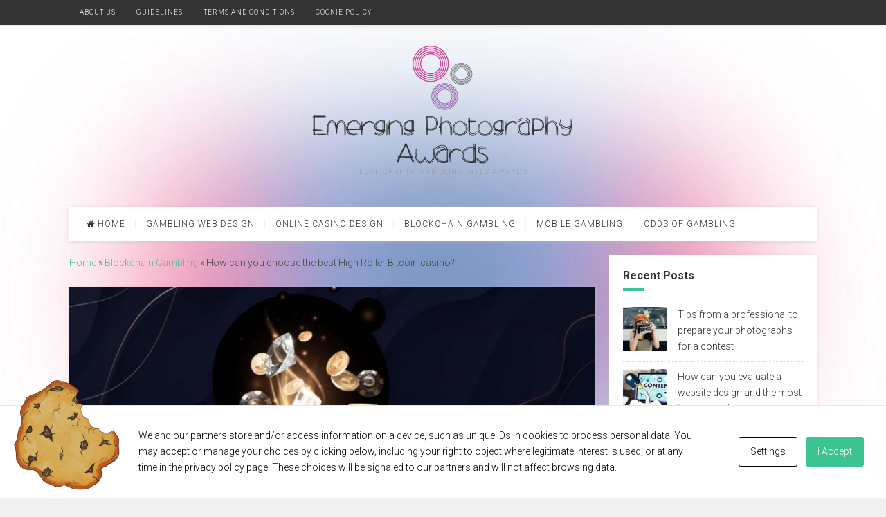

--- FILE ---
content_type: text/html; charset=UTF-8
request_url: http://www.emergingphotographyawards.com/blockchain-gambling/high-roller-bitcoin-casino/
body_size: 11889
content:
<!DOCTYPE html>
<html lang="en-US">
<head>
<meta charset="UTF-8">
<meta name="viewport" content="width=device-width, initial-scale=1">
<link rel="profile" href="http://gmpg.org/xfn/11">
<link rel="pingback" href="http://www.emergingphotographyawards.com/xmlrpc.php">

<meta name='robots' content='index, follow, max-image-preview:large, max-snippet:-1, max-video-preview:-1' />

	<!-- This site is optimized with the Yoast SEO plugin v19.6.1 - https://yoast.com/wordpress/plugins/seo/ -->
	<title>The Best High Roller Bitcoin Casino ~ Emerging Photography Awards 2026</title>
	<meta name="description" content="Nowadays online casino is hitting high in the market and in that case if you take the high roller crypto casinos: the best sites for big spenders are available many." />
	<link rel="canonical" href="http://www.emergingphotographyawards.com/blockchain-gambling/high-roller-bitcoin-casino/" />
	<meta property="og:locale" content="en_US" />
	<meta property="og:type" content="article" />
	<meta property="og:title" content="The Best High Roller Bitcoin Casino ~ Emerging Photography Awards 2026" />
	<meta property="og:description" content="Nowadays online casino is hitting high in the market and in that case if you take the high roller crypto casinos: the best sites for big spenders are available many." />
	<meta property="og:url" content="http://www.emergingphotographyawards.com/blockchain-gambling/high-roller-bitcoin-casino/" />
	<meta property="og:site_name" content="Emerging Photography Awards" />
	<meta property="article:published_time" content="2022-02-23T10:09:29+00:00" />
	<meta property="article:modified_time" content="2022-09-08T11:39:38+00:00" />
	<meta property="og:image" content="http://www.emergingphotographyawards.com/wp-content/uploads/high_roller_crypto_casinos_3.jpg" />
	<meta property="og:image:width" content="966" />
	<meta property="og:image:height" content="422" />
	<meta property="og:image:type" content="image/jpeg" />
	<meta name="author" content="Dennis Turner" />
	<meta name="twitter:card" content="summary_large_image" />
	<meta name="twitter:label1" content="Written by" />
	<meta name="twitter:data1" content="Dennis Turner" />
	<meta name="twitter:label2" content="Est. reading time" />
	<meta name="twitter:data2" content="2 minutes" />
	<script type="application/ld+json" class="yoast-schema-graph">{"@context":"https://schema.org","@graph":[{"@type":"WebPage","@id":"http://www.emergingphotographyawards.com/blockchain-gambling/high-roller-bitcoin-casino/","url":"http://www.emergingphotographyawards.com/blockchain-gambling/high-roller-bitcoin-casino/","name":"The Best High Roller Bitcoin Casino ~ Emerging Photography Awards 2026","isPartOf":{"@id":"http://www.emergingphotographyawards.com/#website"},"primaryImageOfPage":{"@id":"http://www.emergingphotographyawards.com/blockchain-gambling/high-roller-bitcoin-casino/#primaryimage"},"image":{"@id":"http://www.emergingphotographyawards.com/blockchain-gambling/high-roller-bitcoin-casino/#primaryimage"},"thumbnailUrl":"http://www.emergingphotographyawards.com/wp-content/uploads/high_roller_crypto_casinos_3.jpg","datePublished":"2022-02-23T10:09:29+00:00","dateModified":"2022-09-08T11:39:38+00:00","author":{"@id":"http://www.emergingphotographyawards.com/#/schema/person/7d7a34d021e2d5fcdb073477a9e9262f"},"description":"Nowadays online casino is hitting high in the market and in that case if you take the high roller crypto casinos: the best sites for big spenders are available many.","breadcrumb":{"@id":"http://www.emergingphotographyawards.com/blockchain-gambling/high-roller-bitcoin-casino/#breadcrumb"},"inLanguage":"en-US","potentialAction":[{"@type":"ReadAction","target":["http://www.emergingphotographyawards.com/blockchain-gambling/high-roller-bitcoin-casino/"]}]},{"@type":"ImageObject","inLanguage":"en-US","@id":"http://www.emergingphotographyawards.com/blockchain-gambling/high-roller-bitcoin-casino/#primaryimage","url":"http://www.emergingphotographyawards.com/wp-content/uploads/high_roller_crypto_casinos_3.jpg","contentUrl":"http://www.emergingphotographyawards.com/wp-content/uploads/high_roller_crypto_casinos_3.jpg","width":966,"height":422,"caption":"online casino"},{"@type":"BreadcrumbList","@id":"http://www.emergingphotographyawards.com/blockchain-gambling/high-roller-bitcoin-casino/#breadcrumb","itemListElement":[{"@type":"ListItem","position":1,"name":"Home","item":"http://www.emergingphotographyawards.com/"},{"@type":"ListItem","position":2,"name":"Blockchain Gambling","item":"http://www.emergingphotographyawards.com/blockchain-gambling/"},{"@type":"ListItem","position":3,"name":"How can you choose the best High Roller Bitcoin casino?"}]},{"@type":"WebSite","@id":"http://www.emergingphotographyawards.com/#website","url":"http://www.emergingphotographyawards.com/","name":"Emerging Photography Awards","description":"Best Crypto Gambling Sites Awards","potentialAction":[{"@type":"SearchAction","target":{"@type":"EntryPoint","urlTemplate":"http://www.emergingphotographyawards.com/?s={search_term_string}"},"query-input":"required name=search_term_string"}],"inLanguage":"en-US"},{"@type":"Person","@id":"http://www.emergingphotographyawards.com/#/schema/person/7d7a34d021e2d5fcdb073477a9e9262f","name":"Dennis Turner","image":{"@type":"ImageObject","inLanguage":"en-US","@id":"http://www.emergingphotographyawards.com/#/schema/person/image/","url":"https://secure.gravatar.com/avatar/d6b65e4dbd2ceef4cfda7e132030ada377967019e52ab297102177083ba40372?s=96&d=mm&r=g","contentUrl":"https://secure.gravatar.com/avatar/d6b65e4dbd2ceef4cfda7e132030ada377967019e52ab297102177083ba40372?s=96&d=mm&r=g","caption":"Dennis Turner"},"sameAs":["http://www.emergingphotographyawards.com"]}]}</script>
	<!-- / Yoast SEO plugin. -->


<link rel='dns-prefetch' href='//fonts.googleapis.com' />
<link rel="alternate" type="application/rss+xml" title="Emerging Photography Awards &raquo; Feed" href="http://www.emergingphotographyawards.com/feed/" />
<link rel="alternate" type="application/rss+xml" title="Emerging Photography Awards &raquo; Comments Feed" href="http://www.emergingphotographyawards.com/comments/feed/" />
<link rel="alternate" title="oEmbed (JSON)" type="application/json+oembed" href="http://www.emergingphotographyawards.com/wp-json/oembed/1.0/embed?url=http%3A%2F%2Fwww.emergingphotographyawards.com%2Fblockchain-gambling%2Fhigh-roller-bitcoin-casino%2F" />
<link rel="alternate" title="oEmbed (XML)" type="text/xml+oembed" href="http://www.emergingphotographyawards.com/wp-json/oembed/1.0/embed?url=http%3A%2F%2Fwww.emergingphotographyawards.com%2Fblockchain-gambling%2Fhigh-roller-bitcoin-casino%2F&#038;format=xml" />
<style id='wp-img-auto-sizes-contain-inline-css' type='text/css'>
img:is([sizes=auto i],[sizes^="auto," i]){contain-intrinsic-size:3000px 1500px}
/*# sourceURL=wp-img-auto-sizes-contain-inline-css */
</style>
<style id='wp-emoji-styles-inline-css' type='text/css'>

	img.wp-smiley, img.emoji {
		display: inline !important;
		border: none !important;
		box-shadow: none !important;
		height: 1em !important;
		width: 1em !important;
		margin: 0 0.07em !important;
		vertical-align: -0.1em !important;
		background: none !important;
		padding: 0 !important;
	}
/*# sourceURL=wp-emoji-styles-inline-css */
</style>
<style id='wp-block-library-inline-css' type='text/css'>
:root{--wp-block-synced-color:#7a00df;--wp-block-synced-color--rgb:122,0,223;--wp-bound-block-color:var(--wp-block-synced-color);--wp-editor-canvas-background:#ddd;--wp-admin-theme-color:#007cba;--wp-admin-theme-color--rgb:0,124,186;--wp-admin-theme-color-darker-10:#006ba1;--wp-admin-theme-color-darker-10--rgb:0,107,160.5;--wp-admin-theme-color-darker-20:#005a87;--wp-admin-theme-color-darker-20--rgb:0,90,135;--wp-admin-border-width-focus:2px}@media (min-resolution:192dpi){:root{--wp-admin-border-width-focus:1.5px}}.wp-element-button{cursor:pointer}:root .has-very-light-gray-background-color{background-color:#eee}:root .has-very-dark-gray-background-color{background-color:#313131}:root .has-very-light-gray-color{color:#eee}:root .has-very-dark-gray-color{color:#313131}:root .has-vivid-green-cyan-to-vivid-cyan-blue-gradient-background{background:linear-gradient(135deg,#00d084,#0693e3)}:root .has-purple-crush-gradient-background{background:linear-gradient(135deg,#34e2e4,#4721fb 50%,#ab1dfe)}:root .has-hazy-dawn-gradient-background{background:linear-gradient(135deg,#faaca8,#dad0ec)}:root .has-subdued-olive-gradient-background{background:linear-gradient(135deg,#fafae1,#67a671)}:root .has-atomic-cream-gradient-background{background:linear-gradient(135deg,#fdd79a,#004a59)}:root .has-nightshade-gradient-background{background:linear-gradient(135deg,#330968,#31cdcf)}:root .has-midnight-gradient-background{background:linear-gradient(135deg,#020381,#2874fc)}:root{--wp--preset--font-size--normal:16px;--wp--preset--font-size--huge:42px}.has-regular-font-size{font-size:1em}.has-larger-font-size{font-size:2.625em}.has-normal-font-size{font-size:var(--wp--preset--font-size--normal)}.has-huge-font-size{font-size:var(--wp--preset--font-size--huge)}.has-text-align-center{text-align:center}.has-text-align-left{text-align:left}.has-text-align-right{text-align:right}.has-fit-text{white-space:nowrap!important}#end-resizable-editor-section{display:none}.aligncenter{clear:both}.items-justified-left{justify-content:flex-start}.items-justified-center{justify-content:center}.items-justified-right{justify-content:flex-end}.items-justified-space-between{justify-content:space-between}.screen-reader-text{border:0;clip-path:inset(50%);height:1px;margin:-1px;overflow:hidden;padding:0;position:absolute;width:1px;word-wrap:normal!important}.screen-reader-text:focus{background-color:#ddd;clip-path:none;color:#444;display:block;font-size:1em;height:auto;left:5px;line-height:normal;padding:15px 23px 14px;text-decoration:none;top:5px;width:auto;z-index:100000}html :where(.has-border-color){border-style:solid}html :where([style*=border-top-color]){border-top-style:solid}html :where([style*=border-right-color]){border-right-style:solid}html :where([style*=border-bottom-color]){border-bottom-style:solid}html :where([style*=border-left-color]){border-left-style:solid}html :where([style*=border-width]){border-style:solid}html :where([style*=border-top-width]){border-top-style:solid}html :where([style*=border-right-width]){border-right-style:solid}html :where([style*=border-bottom-width]){border-bottom-style:solid}html :where([style*=border-left-width]){border-left-style:solid}html :where(img[class*=wp-image-]){height:auto;max-width:100%}:where(figure){margin:0 0 1em}html :where(.is-position-sticky){--wp-admin--admin-bar--position-offset:var(--wp-admin--admin-bar--height,0px)}@media screen and (max-width:600px){html :where(.is-position-sticky){--wp-admin--admin-bar--position-offset:0px}}

/*# sourceURL=wp-block-library-inline-css */
</style><style id='global-styles-inline-css' type='text/css'>
:root{--wp--preset--aspect-ratio--square: 1;--wp--preset--aspect-ratio--4-3: 4/3;--wp--preset--aspect-ratio--3-4: 3/4;--wp--preset--aspect-ratio--3-2: 3/2;--wp--preset--aspect-ratio--2-3: 2/3;--wp--preset--aspect-ratio--16-9: 16/9;--wp--preset--aspect-ratio--9-16: 9/16;--wp--preset--color--black: #000000;--wp--preset--color--cyan-bluish-gray: #abb8c3;--wp--preset--color--white: #ffffff;--wp--preset--color--pale-pink: #f78da7;--wp--preset--color--vivid-red: #cf2e2e;--wp--preset--color--luminous-vivid-orange: #ff6900;--wp--preset--color--luminous-vivid-amber: #fcb900;--wp--preset--color--light-green-cyan: #7bdcb5;--wp--preset--color--vivid-green-cyan: #00d084;--wp--preset--color--pale-cyan-blue: #8ed1fc;--wp--preset--color--vivid-cyan-blue: #0693e3;--wp--preset--color--vivid-purple: #9b51e0;--wp--preset--gradient--vivid-cyan-blue-to-vivid-purple: linear-gradient(135deg,rgb(6,147,227) 0%,rgb(155,81,224) 100%);--wp--preset--gradient--light-green-cyan-to-vivid-green-cyan: linear-gradient(135deg,rgb(122,220,180) 0%,rgb(0,208,130) 100%);--wp--preset--gradient--luminous-vivid-amber-to-luminous-vivid-orange: linear-gradient(135deg,rgb(252,185,0) 0%,rgb(255,105,0) 100%);--wp--preset--gradient--luminous-vivid-orange-to-vivid-red: linear-gradient(135deg,rgb(255,105,0) 0%,rgb(207,46,46) 100%);--wp--preset--gradient--very-light-gray-to-cyan-bluish-gray: linear-gradient(135deg,rgb(238,238,238) 0%,rgb(169,184,195) 100%);--wp--preset--gradient--cool-to-warm-spectrum: linear-gradient(135deg,rgb(74,234,220) 0%,rgb(151,120,209) 20%,rgb(207,42,186) 40%,rgb(238,44,130) 60%,rgb(251,105,98) 80%,rgb(254,248,76) 100%);--wp--preset--gradient--blush-light-purple: linear-gradient(135deg,rgb(255,206,236) 0%,rgb(152,150,240) 100%);--wp--preset--gradient--blush-bordeaux: linear-gradient(135deg,rgb(254,205,165) 0%,rgb(254,45,45) 50%,rgb(107,0,62) 100%);--wp--preset--gradient--luminous-dusk: linear-gradient(135deg,rgb(255,203,112) 0%,rgb(199,81,192) 50%,rgb(65,88,208) 100%);--wp--preset--gradient--pale-ocean: linear-gradient(135deg,rgb(255,245,203) 0%,rgb(182,227,212) 50%,rgb(51,167,181) 100%);--wp--preset--gradient--electric-grass: linear-gradient(135deg,rgb(202,248,128) 0%,rgb(113,206,126) 100%);--wp--preset--gradient--midnight: linear-gradient(135deg,rgb(2,3,129) 0%,rgb(40,116,252) 100%);--wp--preset--font-size--small: 13px;--wp--preset--font-size--medium: 20px;--wp--preset--font-size--large: 36px;--wp--preset--font-size--x-large: 42px;--wp--preset--spacing--20: 0.44rem;--wp--preset--spacing--30: 0.67rem;--wp--preset--spacing--40: 1rem;--wp--preset--spacing--50: 1.5rem;--wp--preset--spacing--60: 2.25rem;--wp--preset--spacing--70: 3.38rem;--wp--preset--spacing--80: 5.06rem;--wp--preset--shadow--natural: 6px 6px 9px rgba(0, 0, 0, 0.2);--wp--preset--shadow--deep: 12px 12px 50px rgba(0, 0, 0, 0.4);--wp--preset--shadow--sharp: 6px 6px 0px rgba(0, 0, 0, 0.2);--wp--preset--shadow--outlined: 6px 6px 0px -3px rgb(255, 255, 255), 6px 6px rgb(0, 0, 0);--wp--preset--shadow--crisp: 6px 6px 0px rgb(0, 0, 0);}:where(.is-layout-flex){gap: 0.5em;}:where(.is-layout-grid){gap: 0.5em;}body .is-layout-flex{display: flex;}.is-layout-flex{flex-wrap: wrap;align-items: center;}.is-layout-flex > :is(*, div){margin: 0;}body .is-layout-grid{display: grid;}.is-layout-grid > :is(*, div){margin: 0;}:where(.wp-block-columns.is-layout-flex){gap: 2em;}:where(.wp-block-columns.is-layout-grid){gap: 2em;}:where(.wp-block-post-template.is-layout-flex){gap: 1.25em;}:where(.wp-block-post-template.is-layout-grid){gap: 1.25em;}.has-black-color{color: var(--wp--preset--color--black) !important;}.has-cyan-bluish-gray-color{color: var(--wp--preset--color--cyan-bluish-gray) !important;}.has-white-color{color: var(--wp--preset--color--white) !important;}.has-pale-pink-color{color: var(--wp--preset--color--pale-pink) !important;}.has-vivid-red-color{color: var(--wp--preset--color--vivid-red) !important;}.has-luminous-vivid-orange-color{color: var(--wp--preset--color--luminous-vivid-orange) !important;}.has-luminous-vivid-amber-color{color: var(--wp--preset--color--luminous-vivid-amber) !important;}.has-light-green-cyan-color{color: var(--wp--preset--color--light-green-cyan) !important;}.has-vivid-green-cyan-color{color: var(--wp--preset--color--vivid-green-cyan) !important;}.has-pale-cyan-blue-color{color: var(--wp--preset--color--pale-cyan-blue) !important;}.has-vivid-cyan-blue-color{color: var(--wp--preset--color--vivid-cyan-blue) !important;}.has-vivid-purple-color{color: var(--wp--preset--color--vivid-purple) !important;}.has-black-background-color{background-color: var(--wp--preset--color--black) !important;}.has-cyan-bluish-gray-background-color{background-color: var(--wp--preset--color--cyan-bluish-gray) !important;}.has-white-background-color{background-color: var(--wp--preset--color--white) !important;}.has-pale-pink-background-color{background-color: var(--wp--preset--color--pale-pink) !important;}.has-vivid-red-background-color{background-color: var(--wp--preset--color--vivid-red) !important;}.has-luminous-vivid-orange-background-color{background-color: var(--wp--preset--color--luminous-vivid-orange) !important;}.has-luminous-vivid-amber-background-color{background-color: var(--wp--preset--color--luminous-vivid-amber) !important;}.has-light-green-cyan-background-color{background-color: var(--wp--preset--color--light-green-cyan) !important;}.has-vivid-green-cyan-background-color{background-color: var(--wp--preset--color--vivid-green-cyan) !important;}.has-pale-cyan-blue-background-color{background-color: var(--wp--preset--color--pale-cyan-blue) !important;}.has-vivid-cyan-blue-background-color{background-color: var(--wp--preset--color--vivid-cyan-blue) !important;}.has-vivid-purple-background-color{background-color: var(--wp--preset--color--vivid-purple) !important;}.has-black-border-color{border-color: var(--wp--preset--color--black) !important;}.has-cyan-bluish-gray-border-color{border-color: var(--wp--preset--color--cyan-bluish-gray) !important;}.has-white-border-color{border-color: var(--wp--preset--color--white) !important;}.has-pale-pink-border-color{border-color: var(--wp--preset--color--pale-pink) !important;}.has-vivid-red-border-color{border-color: var(--wp--preset--color--vivid-red) !important;}.has-luminous-vivid-orange-border-color{border-color: var(--wp--preset--color--luminous-vivid-orange) !important;}.has-luminous-vivid-amber-border-color{border-color: var(--wp--preset--color--luminous-vivid-amber) !important;}.has-light-green-cyan-border-color{border-color: var(--wp--preset--color--light-green-cyan) !important;}.has-vivid-green-cyan-border-color{border-color: var(--wp--preset--color--vivid-green-cyan) !important;}.has-pale-cyan-blue-border-color{border-color: var(--wp--preset--color--pale-cyan-blue) !important;}.has-vivid-cyan-blue-border-color{border-color: var(--wp--preset--color--vivid-cyan-blue) !important;}.has-vivid-purple-border-color{border-color: var(--wp--preset--color--vivid-purple) !important;}.has-vivid-cyan-blue-to-vivid-purple-gradient-background{background: var(--wp--preset--gradient--vivid-cyan-blue-to-vivid-purple) !important;}.has-light-green-cyan-to-vivid-green-cyan-gradient-background{background: var(--wp--preset--gradient--light-green-cyan-to-vivid-green-cyan) !important;}.has-luminous-vivid-amber-to-luminous-vivid-orange-gradient-background{background: var(--wp--preset--gradient--luminous-vivid-amber-to-luminous-vivid-orange) !important;}.has-luminous-vivid-orange-to-vivid-red-gradient-background{background: var(--wp--preset--gradient--luminous-vivid-orange-to-vivid-red) !important;}.has-very-light-gray-to-cyan-bluish-gray-gradient-background{background: var(--wp--preset--gradient--very-light-gray-to-cyan-bluish-gray) !important;}.has-cool-to-warm-spectrum-gradient-background{background: var(--wp--preset--gradient--cool-to-warm-spectrum) !important;}.has-blush-light-purple-gradient-background{background: var(--wp--preset--gradient--blush-light-purple) !important;}.has-blush-bordeaux-gradient-background{background: var(--wp--preset--gradient--blush-bordeaux) !important;}.has-luminous-dusk-gradient-background{background: var(--wp--preset--gradient--luminous-dusk) !important;}.has-pale-ocean-gradient-background{background: var(--wp--preset--gradient--pale-ocean) !important;}.has-electric-grass-gradient-background{background: var(--wp--preset--gradient--electric-grass) !important;}.has-midnight-gradient-background{background: var(--wp--preset--gradient--midnight) !important;}.has-small-font-size{font-size: var(--wp--preset--font-size--small) !important;}.has-medium-font-size{font-size: var(--wp--preset--font-size--medium) !important;}.has-large-font-size{font-size: var(--wp--preset--font-size--large) !important;}.has-x-large-font-size{font-size: var(--wp--preset--font-size--x-large) !important;}
/*# sourceURL=global-styles-inline-css */
</style>

<style id='classic-theme-styles-inline-css' type='text/css'>
/*! This file is auto-generated */
.wp-block-button__link{color:#fff;background-color:#32373c;border-radius:9999px;box-shadow:none;text-decoration:none;padding:calc(.667em + 2px) calc(1.333em + 2px);font-size:1.125em}.wp-block-file__button{background:#32373c;color:#fff;text-decoration:none}
/*# sourceURL=/wp-includes/css/classic-themes.min.css */
</style>
<link rel='stylesheet' id='cookies-and-content-security-policy-css' href='http://www.emergingphotographyawards.com/wp-content/plugins/cookies-and-content-security-policy/css/cookies-and-content-security-policy.min.css?ver=2.09' type='text/css' media='all' />
<link rel='stylesheet' id='junkie-shortcodes-css' href='http://www.emergingphotographyawards.com/wp-content/plugins/theme-junkie-shortcodes/assets/css/junkie-shortcodes.css?ver=6.9' type='text/css' media='all' />
<link rel='stylesheet' id='postboard-plugins-style-css' href='http://www.emergingphotographyawards.com/wp-content/themes/postboard/assets/css/plugins.min.css?ver=6.9' type='text/css' media='all' />
<link rel='stylesheet' id='postboard-style-css' href='http://www.emergingphotographyawards.com/wp-content/themes/postboard/style.min.css?ver=6.9' type='text/css' media='all' />
<link rel='stylesheet' id='postboard-custom-fonts-css' href='//fonts.googleapis.com/css?family=Roboto%3Aregular%2Citalic%2C700%2C300%26subset%3Dlatin%2C' type='text/css' media='all' />
<script type="text/javascript" src="http://www.emergingphotographyawards.com/wp-includes/js/jquery/jquery.min.js?ver=3.7.1" id="jquery-core-js"></script>
<script type="text/javascript" src="http://www.emergingphotographyawards.com/wp-includes/js/jquery/jquery-migrate.min.js?ver=3.4.1" id="jquery-migrate-js"></script>
<link rel="https://api.w.org/" href="http://www.emergingphotographyawards.com/wp-json/" /><link rel="alternate" title="JSON" type="application/json" href="http://www.emergingphotographyawards.com/wp-json/wp/v2/posts/86" /><link rel="EditURI" type="application/rsd+xml" title="RSD" href="http://www.emergingphotographyawards.com/xmlrpc.php?rsd" />
<meta name="generator" content="WordPress 6.9" />
<link rel='shortlink' href='http://www.emergingphotographyawards.com/?p=86' />
<!-- HubSpot WordPress Plugin v9.0.35: embed JS disabled as a portalId has not yet been configured --><style type="text/css" id="custom-background-css">
body.custom-background { background-image: url("http://www.emergingphotographyawards.com/wp-content/uploads/gradient.jpg"); background-position: left top; background-size: cover; background-repeat: no-repeat; background-attachment: fixed; }
</style>
	<style type="text/css" id="cookies-and-content-security-policy-css-custom">.modal-cacsp-position .modal-cacsp-box .modal-cacsp-btns .modal-cacsp-btn.modal-cacsp-btn-accept,.modal-cacsp-position .modal-cacsp-box .modal-cacsp-btns .modal-cacsp-btn.modal-cacsp-btn-accept-all {background-color: #3bc492;}.modal-cacsp-position .modal-cacsp-box .modal-cacsp-btns .modal-cacsp-btn.modal-cacsp-btn-accept,.modal-cacsp-position .modal-cacsp-box .modal-cacsp-btns .modal-cacsp-btn.modal-cacsp-btn-accept-all {border-color: #3bc492;}</style><link rel="icon" href="http://www.emergingphotographyawards.com/wp-content/uploads/main_logo_3.jpg" sizes="32x32" />
<link rel="icon" href="http://www.emergingphotographyawards.com/wp-content/uploads/main_logo_3.jpg" sizes="192x192" />
<link rel="apple-touch-icon" href="http://www.emergingphotographyawards.com/wp-content/uploads/main_logo_3.jpg" />
<meta name="msapplication-TileImage" content="http://www.emergingphotographyawards.com/wp-content/uploads/main_logo_3.jpg" />
</head>

<body class="wordpress ltr parent-theme y2026 m01 d22 h16 thursday logged-out custom-background singular singular-post singular-post-86 post-format- modal-cacsp-open-no-backdrop modal-cacsp-grandma secondary-bar1 single layout-2c-l" itemscope itemtype="http://schema.org/Blog">

<div id="page" class="hfeed site">

	<!-- Primary Bar / Start -->
	<div id="primary-bar" class="clearfix">
		<div class="container inner">

			
<nav id="primary-nav" class="top-navigation" itemscope="itemscope" itemtype="http://schema.org/SiteNavigationElement">

	<ul id="primary-menu" class="sf-menu"><li  id="menu-item-72" class="menu-item menu-item-type-post_type menu-item-object-page menu-item-72"><a href="http://www.emergingphotographyawards.com/about-us/">About Us</a></li>
<li  id="menu-item-70" class="menu-item menu-item-type-post_type menu-item-object-page menu-item-70"><a href="http://www.emergingphotographyawards.com/guidelines/">Guidelines</a></li>
<li  id="menu-item-71" class="menu-item menu-item-type-post_type menu-item-object-page menu-item-71"><a href="http://www.emergingphotographyawards.com/terms-and-conditions/">Terms and Conditions</a></li>
<li  id="menu-item-73" class="menu-item menu-item-type-post_type menu-item-object-page menu-item-73"><a href="http://www.emergingphotographyawards.com/cookie-policy/">Cookie Policy</a></li>
</ul>
</nav><!-- #site-navigation -->
			
		</div><!-- .container -->
	</div>	
	<!-- Primary Bar / End -->

	<header id="masthead" class="site-header header container clearfix" itemscope="itemscope" itemtype="http://schema.org/WPHeader">

		<div id="logo" itemscope itemtype="http://schema.org/Brand">
<a href="http://www.emergingphotographyawards.com" itemprop="url" rel="home">
<img itemprop="logo" src="http://www.emergingphotographyawards.com/wp-content/uploads/main_logo_1.png" alt="Emerging Photography Awards" />
</a>
<p class="site-description" itemprop="description">Best Crypto Gambling Sites Awards</p></div>

		
	</header><!-- #masthead -->

	<div id="secondary-bar" class="container">
		<!-- Secondary Navigation / Start -->
<nav id="secondary-nav" class="container inner clearfix" itemscope="itemscope" itemtype="http://schema.org/SiteNavigationElement">

	<ul id="secondary-menu" class="sf-menu"><li  id="menu-item-9" class="menu-item menu-item-type-custom menu-item-object-custom menu-item-home menu-item-9 home_item"><a href="http://www.emergingphotographyawards.com/"><i class="fa fa-home"></i> Home</a></li>
<li  id="menu-item-106" class="menu-item menu-item-type-taxonomy menu-item-object-category menu-item-106"><a href="http://www.emergingphotographyawards.com/gambling-web-design/">Gambling Web Design</a></li>
<li  id="menu-item-109" class="menu-item menu-item-type-taxonomy menu-item-object-category menu-item-109"><a href="http://www.emergingphotographyawards.com/online-casino-design/">Online Casino Design</a></li>
<li  id="menu-item-105" class="menu-item menu-item-type-taxonomy menu-item-object-category current-post-ancestor current-menu-parent current-post-parent menu-item-105"><a href="http://www.emergingphotographyawards.com/blockchain-gambling/">Blockchain Gambling</a></li>
<li  id="menu-item-107" class="menu-item menu-item-type-taxonomy menu-item-object-category menu-item-107"><a href="http://www.emergingphotographyawards.com/mobile-gambling/">Mobile Gambling</a></li>
<li  id="menu-item-108" class="menu-item menu-item-type-taxonomy menu-item-object-category menu-item-108"><a href="http://www.emergingphotographyawards.com/odds-of-gambling/">Odds Of Gambling</a></li>
</ul>
	
</nav><!-- #secondary-nav -->
<!-- Secondary Navigation / End -->		
	</div>

		
	<!-- Site Main / Start -->
	<main id="main" class="site-main container clearfix" >
	<div id="primary" class="content-area">
<p id="breadcrumbs"><span><span><a href="http://www.emergingphotographyawards.com/">Home</a> » <span><a href="http://www.emergingphotographyawards.com/blockchain-gambling/">Blockchain Gambling</a> » <span class="breadcrumb_last" aria-current="page">How can you choose the best High Roller Bitcoin casino?</span></span></span></span></p>		
			<article id="post-86" class="entry author-sadianaryvinnevenab post-86 post type-post status-publish format-standard has-post-thumbnail hentry category-blockchain-gambling" itemscope="itemscope" itemtype="http://schema.org/BlogPosting" itemprop="blogPost">

					<div class="entry-image clearfix">
							<img width="760" height="332" src="http://www.emergingphotographyawards.com/wp-content/uploads/high_roller_crypto_casinos_3.jpg" class="entry-thumbnail wp-post-image" alt="How can you choose the best High Roller Bitcoin casino?" decoding="async" fetchpriority="high" srcset="http://www.emergingphotographyawards.com/wp-content/uploads/high_roller_crypto_casinos_3.jpg 966w, http://www.emergingphotographyawards.com/wp-content/uploads/high_roller_crypto_casinos_3-768x336.jpg 768w" sizes="(max-width: 760px) 100vw, 760px" itemprop="image" />					</div>
		
	<header class="entry-header wrap">

		<h1 class="entry-title" itemprop="headline">How can you choose the best High Roller Bitcoin casino?</h1>
		<div class="entry-meta clearfix">

					<span class="date">
			<span>Posted on</span>
			<time class="published" datetime="2022-02-23T10:09:29+00:00" itemprop="datePublished">
				2022-02-23			</time>
		</span>
	
			
			
			
		</div><!-- .entry-meta -->
		
	</header>

	<div class="entry-content wrap clearfix" itemprop="articleBody">

		<p>If you have more interest in the casino then you need to know about a lot of things based on it before starting to play them. Nowadays online casino is hitting high in the market and in that case if you take the high roller crypto casinos: the best sites for big spenders are available many. Here are some of the ideas on how you have to choose the best High Roller Bitcoin casino.</p>
<p><img decoding="async" class="aligncenter size-full wp-image-42" src="http://www.emergingphotographyawards.com/wp-content/uploads/high_roller_crypto_casinos_1.jpg" alt="" width="952" height="524" srcset="http://www.emergingphotographyawards.com/wp-content/uploads/high_roller_crypto_casinos_1.jpg 952w, http://www.emergingphotographyawards.com/wp-content/uploads/high_roller_crypto_casinos_1-768x423.jpg 768w" sizes="(max-width: 952px) 100vw, 952px" /></p>
<h2>How can you choose them?</h2>
<ul>
<li>The crypto casinos picked by high-rollers will be easy for them to play but the most important thing is you need to check more than once while choosing them.</li>
<li>You need to be clear about whether the website will be able to provide you with any type of help when you are getting any kind of issue when being inside the website.</li>
<li>finding the best high roller bitcoin casinos among the crowd will get you into some kind of confusion and here is where you need to apply all of your minds to find out the best one.</li>
</ul>
<p><img decoding="async" class="aligncenter size-full wp-image-43" src="http://www.emergingphotographyawards.com/wp-content/uploads/high_roller_crypto_casinos_2.jpg" alt="crypto casinos" width="900" height="393" srcset="http://www.emergingphotographyawards.com/wp-content/uploads/high_roller_crypto_casinos_2.jpg 900w, http://www.emergingphotographyawards.com/wp-content/uploads/high_roller_crypto_casinos_2-768x335.jpg 768w" sizes="(max-width: 900px) 100vw, 900px" /></p>
<ul>
<li>You can even get some suggestions from your friends if they are already making use of the website and this will give you some ideas about whether you can choose them or skip to some other website. You can even check the <a href="https://www.softswiss.com/knowledge-base/enhancing-player-experience/">experience of the casino</a> on their page and the reviews that are given by the public towards that particular website and this will also give you hands about making your decisions in a proper way.</li>
</ul>
<p>The casinos you choose should be able to provide you with every different type of game and mainly the games that you wanted to play. From this, you would have got some ideas about how you have to choose the best High Roller Bitcoin cash you know among the crowd and enjoy playing them.</p>
			
	</div>

	<footer class="entry-footer wrap clearfix">

				<span class="entry-category" itemprop="articleSection">
						<a href="http://www.emergingphotographyawards.com/blockchain-gambling/">Blockchain Gambling</a>
		</span><!-- .entry-category -->
	
		
				<span class="entry-share">
			Share:			<a href="https://www.facebook.com/sharer/sharer.php?u=http%3A%2F%2Fwww.emergingphotographyawards.com%2Fblockchain-gambling%2Fhigh-roller-bitcoin-casino%2F" target="_blank"><i class="fa fa-facebook"></i></a>
			<a href="https://twitter.com/intent/tweet?text=How can you choose the best High Roller Bitcoin casino?&amp;url=http%3A%2F%2Fwww.emergingphotographyawards.com%2Fblockchain-gambling%2Fhigh-roller-bitcoin-casino%2F" target="_blank"><i class="fa fa-twitter"></i></a>
			<a href="https://plus.google.com/share?url=http%3A%2F%2Fwww.emergingphotographyawards.com%2Fblockchain-gambling%2Fhigh-roller-bitcoin-casino%2F" target="_blank"><i class="fa fa-google-plus"></i></a>
			<a href="https://www.linkedin.com/shareArticle?mini=true&amp;url=http%3A%2F%2Fwww.emergingphotographyawards.com%2Fblockchain-gambling%2Fhigh-roller-bitcoin-casino%2F&amp;title=How can you choose the best High Roller Bitcoin casino?" target="_blank"><i class="fa fa-linkedin"></i></a>
			<a href="https://pinterest.com/pin/create/button/?url=http%3A%2F%2Fwww.emergingphotographyawards.com%2Fblockchain-gambling%2Fhigh-roller-bitcoin-casino%2F&amp;media=http%3A%2F%2Fwww.emergingphotographyawards.com%2Fwp-content%2Fuploads%2Fhigh_roller_crypto_casinos_3.jpg" target="_blank"><i class="fa fa-pinterest"></i></a>
		</span>
			
	</footer>
	
		
</article><!-- #post-## -->

			
	
	<div class="post-nav">
					<div class="nav-prev">
				<a href="http://www.emergingphotographyawards.com/odds-of-gambling/predict-the-winning-hands/" rel="prev"><div class="arrow"><i class="fa fa-angle-left"></i></div><div class="nav-text"><span>Previous Post</span><h5>How can you predict the winning hands?</h5></div></a>			</div>
		
					<div class="nav-next">
				<a href="http://www.emergingphotographyawards.com/odds-of-gambling/odds-of-winning-at-a-crypto-casino/" rel="next"><div class="arrow"><i class="fa fa-angle-right"></i></div><div class="nav-text"><span>Next Post</span><h5>What are the different ways to increase your odds of winning at a crypto casino?</h5></div></a>			</div>
			</div><!-- .loop-nav -->

	

			
			
		
	</div><!-- #primary -->

	
<div id="secondary" class="widget-area widget-primary sidebar column" aria-label="Primary Sidebar" itemscope="itemscope" itemtype="http://schema.org/WPSideBar">
	<aside id="postboard-recent-3" class="widget widget-postboard-recent widget_posts_thumbnail"><h3 class="widget-title">Recent Posts</h3><ul><li><a href="http://www.emergingphotographyawards.com/gambling-web-design/prepare-photographs-for-contest/" rel="bookmark"><img width="64" height="64" src="http://www.emergingphotographyawards.com/wp-content/uploads/prepare_photographs_for_contests_2-64x64.jpg" class="entry-thumbnail wp-post-image" alt="Tips from a professional to prepare your photographs for a contest" decoding="async" loading="lazy" srcset="http://www.emergingphotographyawards.com/wp-content/uploads/prepare_photographs_for_contests_2-64x64.jpg 64w, http://www.emergingphotographyawards.com/wp-content/uploads/prepare_photographs_for_contests_2-96x96.jpg 96w" sizes="auto, (max-width: 64px) 100vw, 64px" itemprop="image" /></a><a href="http://www.emergingphotographyawards.com/gambling-web-design/prepare-photographs-for-contest/" rel="bookmark">Tips from a professional to prepare your photographs for a contest</a></li><li><a href="http://www.emergingphotographyawards.com/online-casino-design/evaluate-a-website-design/" rel="bookmark"><img width="64" height="64" src="http://www.emergingphotographyawards.com/wp-content/uploads/evaluate_a_website_design_2-64x64.jpg" class="entry-thumbnail wp-post-image" alt="How can you evaluate a website design and the most important elements that have to be considered?" decoding="async" loading="lazy" srcset="http://www.emergingphotographyawards.com/wp-content/uploads/evaluate_a_website_design_2-64x64.jpg 64w, http://www.emergingphotographyawards.com/wp-content/uploads/evaluate_a_website_design_2-96x96.jpg 96w" sizes="auto, (max-width: 64px) 100vw, 64px" itemprop="image" /></a><a href="http://www.emergingphotographyawards.com/online-casino-design/evaluate-a-website-design/" rel="bookmark">How can you evaluate a website design and the most important elements that have to be considered?</a></li><li><a href="http://www.emergingphotographyawards.com/gambling-web-design/use-of-images-in-website-design/" rel="bookmark"><img width="64" height="64" src="http://www.emergingphotographyawards.com/wp-content/uploads/use_images_in_website_design_3-64x64.jpg" class="entry-thumbnail wp-post-image" alt="Benefits of making use of images in website design for maximum effect" decoding="async" loading="lazy" srcset="http://www.emergingphotographyawards.com/wp-content/uploads/use_images_in_website_design_3-64x64.jpg 64w, http://www.emergingphotographyawards.com/wp-content/uploads/use_images_in_website_design_3-96x96.jpg 96w" sizes="auto, (max-width: 64px) 100vw, 64px" itemprop="image" /></a><a href="http://www.emergingphotographyawards.com/gambling-web-design/use-of-images-in-website-design/" rel="bookmark">Benefits of making use of images in website design for maximum effect</a></li><li><a href="http://www.emergingphotographyawards.com/online-casino-design/crypto-casino-website/" rel="bookmark"><img width="64" height="64" src="http://www.emergingphotographyawards.com/wp-content/uploads/crypto_casino_web_design_1-64x64.jpeg" class="entry-thumbnail wp-post-image" alt="Ideas to create a user-friendly crypto casino website that will attract the gamblers" decoding="async" loading="lazy" srcset="http://www.emergingphotographyawards.com/wp-content/uploads/crypto_casino_web_design_1-64x64.jpeg 64w, http://www.emergingphotographyawards.com/wp-content/uploads/crypto_casino_web_design_1-96x96.jpeg 96w" sizes="auto, (max-width: 64px) 100vw, 64px" itemprop="image" /></a><a href="http://www.emergingphotographyawards.com/online-casino-design/crypto-casino-website/" rel="bookmark">Ideas to create a user-friendly crypto casino website that will attract the gamblers</a></li><li><a href="http://www.emergingphotographyawards.com/mobile-gambling/develop-bitcoin-and-crypto-app/" rel="bookmark"><img width="64" height="64" src="http://www.emergingphotographyawards.com/wp-content/uploads/develop_a_crypto_bitcoin_casino_app_2-64x64.jpg" class="entry-thumbnail wp-post-image" alt="Some of the ideas on how you can develop Bitcoin and crypto app" decoding="async" loading="lazy" srcset="http://www.emergingphotographyawards.com/wp-content/uploads/develop_a_crypto_bitcoin_casino_app_2-64x64.jpg 64w, http://www.emergingphotographyawards.com/wp-content/uploads/develop_a_crypto_bitcoin_casino_app_2-96x96.jpg 96w" sizes="auto, (max-width: 64px) 100vw, 64px" itemprop="image" /></a><a href="http://www.emergingphotographyawards.com/mobile-gambling/develop-bitcoin-and-crypto-app/" rel="bookmark">Some of the ideas on how you can develop Bitcoin and crypto app</a></li></ul></aside><aside id="postboard-newsletter-4" class="widget widget-postboard-newsletter widget_newsletter"><h3 class="widget-title">Subscribe &#038; Follow</h3>			<div class="social-widget">
							</div>
					<div class="newsletter-widget">
									<p class="help-block">Subscribe to our newsletter</p>
								<form class="form-subscribe" action="http://feedburner.google.com/fb/a/mailverify" method="post" target="popupwindow" onsubmit="window.open('http://feedburner.google.com/fb/a/mailverify?uri=[ninja_form id=1]', 'popupwindow', 'scrollbars=yes,width=550,height=520'); return true" role="form">					
					<input type="text" name="email" placeholder="Your email address">
					<input type="hidden" value="[ninja_form id=1]" name="uri">
					<input type="hidden" value="[ninja_form id=1]" name="title">
					<input type="hidden" name="loc" value="en_US">
					<button class="btn" type="submit" name="submit">Subscribe</button>
				</form>
			</div>
		</aside><aside id="text-3" class="widget widget_text">			<div class="textwidget"><p><img loading="lazy" decoding="async" class="size-full wp-image-75 aligncenter" src="http://www.emergingphotographyawards.com/wp-content/uploads/main_logo_5.png" alt="" width="100" height="105" /></p>
<p>Are you interested in getting into playing in online casinos or sports betting? It really is quite simple, especially with the right help. Whether you have plenty of experience and are just looking for the latest news or are just starting out, we will help you get the best results.</p>
</div>
		</aside></div><!-- #secondary -->	</main>
	<!-- Site Main / End -->

	<footer id="footer" class="site-footer clearfix" itemscope="itemscope" itemtype="http://schema.org/WPFooter">
		<div id="site-bottom" class="container clearfix">
			
			<div class="copyright">© <a href="http://www.emergingphotographyawards.com">Emerging Photography Awards</a> · All Rights Reserved.</div>
		</div><!-- .site-info -->
	</footer><!-- #colophon -->
	
</div><!-- #page -->

<script type="speculationrules">
{"prefetch":[{"source":"document","where":{"and":[{"href_matches":"/*"},{"not":{"href_matches":["/wp-*.php","/wp-admin/*","/wp-content/uploads/*","/wp-content/*","/wp-content/plugins/*","/wp-content/themes/postboard/*","/*\\?(.+)"]}},{"not":{"selector_matches":"a[rel~=\"nofollow\"]"}},{"not":{"selector_matches":".no-prefetch, .no-prefetch a"}}]},"eagerness":"conservative"}]}
</script>
			<!--googleoff: index-->
			<div class="modal-cacsp-backdrop"></div>
			<div class="modal-cacsp-position">
								<div class="modal-cacsp-box modal-cacsp-box-info modal-cacsp-box-bottom">
					<div class="modal-cacsp-box-header">
						Cookies					</div>
					<div class="modal-cacsp-box-content">
						We and our partners store and/or access information on a device, such as unique IDs in cookies to process personal data. You may accept or manage your choices by clicking below, including your right to object where legitimate interest is used, or at any time in the privacy policy page. These choices will be signaled to our partners and will not affect browsing data.											</div>
					<div class="modal-cacsp-btns">
						<a href="#" class="modal-cacsp-btn modal-cacsp-btn-settings">
							Settings						</a>
												<a href="#" class="modal-cacsp-btn modal-cacsp-btn-accept">
							I Accept						</a>
					</div>
				</div>
				<div class="modal-cacsp-box modal-cacsp-box-settings">
					<div class="modal-cacsp-box-header">
						Cookies					</div>
					<div class="modal-cacsp-box-content">
						Choose what kind of cookies to accept. Your choice will be saved for one year.											</div>
					<div class="modal-cacsp-box-settings-list">
												<ul>
							<li>
								<span class="modal-cacsp-toggle-switch modal-cacsp-toggle-switch-active disabled" data-accepted-cookie="necessary">
									<span>Necessary<br>
										<span>These cookies are not optional. They are needed for the website to function.</span>
									</span>
									<span>
										<span class="modal-cacsp-toggle">
											<span class="modal-cacsp-toggle-switch-handle"></span>
										</span>
									</span>
								</span>
							</li>
														<li>
								<a href="#statistics" class="modal-cacsp-toggle-switch" data-accepted-cookie="statistics">
									<span>Statistics<br>
										<span>In order for us to improve the website's functionality and structure, based on how the website is used.</span>
									</span>
									<span>
										<span class="modal-cacsp-toggle">
											<span class="modal-cacsp-toggle-switch-handle"></span>
										</span>
									</span>
								</a>
							</li>
														<li>
								<a href="#experience" class="modal-cacsp-toggle-switch" data-accepted-cookie="experience">
									<span>Experience<br>
										<span>In order for our website to perform as well as possible during your visit. If you refuse these cookies, some functionality will disappear from the website.</span>
									</span>
									<span>
										<span class="modal-cacsp-toggle">
											<span class="modal-cacsp-toggle-switch-handle"></span>
										</span>
									</span>
								</a>
							</li>
														<li>
								<a href="#markerting" class="modal-cacsp-toggle-switch" data-accepted-cookie="markerting">
									<span>Marketing<br>
										<span>By sharing your interests and behavior as you visit our site, you increase the chance of seeing personalized content and offers.</span>
									</span>
									<span>
										<span class="modal-cacsp-toggle">
											<span class="modal-cacsp-toggle-switch-handle"></span>
										</span>
									</span>
								</a>
							</li>
						</ul>
					</div>
					<div class="modal-cacsp-btns">
						<a href="#" class="modal-cacsp-btn modal-cacsp-btn-save">
							Save						</a>
												<a href="#" class="modal-cacsp-btn modal-cacsp-btn-accept-all">
							I Accept						</a>
					</div>
				</div>
			</div>
			<!--googleon: index-->
			<script type="text/javascript">/* <![CDATA[ */ jQuery(document).ready( function() { jQuery.post( "http://www.emergingphotographyawards.com/wp-admin/admin-ajax.php", { action : "entry_views", _ajax_nonce : "a7f7b54088", post_id : 86 } ); } ); /* ]]> */</script>
<script type="text/javascript" src="http://www.emergingphotographyawards.com/wp-content/plugins/cookies-and-content-security-policy/js/js.cookie.min.js?ver=2.09" id="cookies-and-content-security-policy-cookie-js"></script>
<script type="text/javascript" id="cookies-and-content-security-policy-js-extra">
/* <![CDATA[ */
var cacspMessages = {"cacspReviewSettingsDescription":"Your settings may be preventing you from seeing this content. Most likely you have Experience turned off.","cacspReviewSettingsButton":"Review your settings","cacspNotAllowedDescription":"The content can't be loaded, since it is not allowed on the site.","cacspNotAllowedButton":"Contact the administrator","cacspExpires":"365","cacspWpEngineCompatibilityMode":"0","cacspTimeout":"1000"};
//# sourceURL=cookies-and-content-security-policy-js-extra
/* ]]> */
</script>
<script type="text/javascript" src="http://www.emergingphotographyawards.com/wp-content/plugins/cookies-and-content-security-policy/js/cookies-and-content-security-policy.min.js?ver=2.09" id="cookies-and-content-security-policy-js"></script>
<script type="text/javascript" src="http://www.emergingphotographyawards.com/wp-content/plugins/cookies-and-content-security-policy/js/cookies-and-content-security-policy-error-message.php?ver=2.09&amp;rnd=a968ba031e3c7ad4c78b2262db52d14b" id="cookies-and-content-security-policy-error-message-js"></script>
<script type="text/javascript" src="http://www.emergingphotographyawards.com/wp-includes/js/jquery/ui/core.min.js?ver=1.13.3" id="jquery-ui-core-js"></script>
<script type="text/javascript" src="http://www.emergingphotographyawards.com/wp-includes/js/jquery/ui/accordion.min.js?ver=1.13.3" id="jquery-ui-accordion-js"></script>
<script type="text/javascript" src="http://www.emergingphotographyawards.com/wp-includes/js/jquery/ui/tabs.min.js?ver=1.13.3" id="jquery-ui-tabs-js"></script>
<script type="text/javascript" src="http://www.emergingphotographyawards.com/wp-content/plugins/theme-junkie-shortcodes/assets/js/junkie-shortcodes.js" id="junkie-shortcodes-js-js"></script>
<script type="text/javascript" src="http://www.emergingphotographyawards.com/wp-includes/js/imagesloaded.min.js?ver=5.0.0" id="imagesloaded-js"></script>
<script type="text/javascript" src="http://www.emergingphotographyawards.com/wp-includes/js/masonry.min.js?ver=4.2.2" id="masonry-js"></script>
<script type="text/javascript" id="postboard-scripts-js-extra">
/* <![CDATA[ */
var postboard = {"endofpages":"No more pages to load.","site_url":"http://www.emergingphotographyawards.com/wp-content/themes/postboard/","ajaxurl":"http://www.emergingphotographyawards.com/wp-admin/admin-ajax.php","rated":"You already like this"};
//# sourceURL=postboard-scripts-js-extra
/* ]]> */
</script>
<script type="text/javascript" src="http://www.emergingphotographyawards.com/wp-content/themes/postboard/assets/js/postboard.min.js" id="postboard-scripts-js"></script>
<script id="wp-emoji-settings" type="application/json">
{"baseUrl":"https://s.w.org/images/core/emoji/17.0.2/72x72/","ext":".png","svgUrl":"https://s.w.org/images/core/emoji/17.0.2/svg/","svgExt":".svg","source":{"concatemoji":"http://www.emergingphotographyawards.com/wp-includes/js/wp-emoji-release.min.js?ver=6.9"}}
</script>
<script type="module">
/* <![CDATA[ */
/*! This file is auto-generated */
const a=JSON.parse(document.getElementById("wp-emoji-settings").textContent),o=(window._wpemojiSettings=a,"wpEmojiSettingsSupports"),s=["flag","emoji"];function i(e){try{var t={supportTests:e,timestamp:(new Date).valueOf()};sessionStorage.setItem(o,JSON.stringify(t))}catch(e){}}function c(e,t,n){e.clearRect(0,0,e.canvas.width,e.canvas.height),e.fillText(t,0,0);t=new Uint32Array(e.getImageData(0,0,e.canvas.width,e.canvas.height).data);e.clearRect(0,0,e.canvas.width,e.canvas.height),e.fillText(n,0,0);const a=new Uint32Array(e.getImageData(0,0,e.canvas.width,e.canvas.height).data);return t.every((e,t)=>e===a[t])}function p(e,t){e.clearRect(0,0,e.canvas.width,e.canvas.height),e.fillText(t,0,0);var n=e.getImageData(16,16,1,1);for(let e=0;e<n.data.length;e++)if(0!==n.data[e])return!1;return!0}function u(e,t,n,a){switch(t){case"flag":return n(e,"\ud83c\udff3\ufe0f\u200d\u26a7\ufe0f","\ud83c\udff3\ufe0f\u200b\u26a7\ufe0f")?!1:!n(e,"\ud83c\udde8\ud83c\uddf6","\ud83c\udde8\u200b\ud83c\uddf6")&&!n(e,"\ud83c\udff4\udb40\udc67\udb40\udc62\udb40\udc65\udb40\udc6e\udb40\udc67\udb40\udc7f","\ud83c\udff4\u200b\udb40\udc67\u200b\udb40\udc62\u200b\udb40\udc65\u200b\udb40\udc6e\u200b\udb40\udc67\u200b\udb40\udc7f");case"emoji":return!a(e,"\ud83e\u1fac8")}return!1}function f(e,t,n,a){let r;const o=(r="undefined"!=typeof WorkerGlobalScope&&self instanceof WorkerGlobalScope?new OffscreenCanvas(300,150):document.createElement("canvas")).getContext("2d",{willReadFrequently:!0}),s=(o.textBaseline="top",o.font="600 32px Arial",{});return e.forEach(e=>{s[e]=t(o,e,n,a)}),s}function r(e){var t=document.createElement("script");t.src=e,t.defer=!0,document.head.appendChild(t)}a.supports={everything:!0,everythingExceptFlag:!0},new Promise(t=>{let n=function(){try{var e=JSON.parse(sessionStorage.getItem(o));if("object"==typeof e&&"number"==typeof e.timestamp&&(new Date).valueOf()<e.timestamp+604800&&"object"==typeof e.supportTests)return e.supportTests}catch(e){}return null}();if(!n){if("undefined"!=typeof Worker&&"undefined"!=typeof OffscreenCanvas&&"undefined"!=typeof URL&&URL.createObjectURL&&"undefined"!=typeof Blob)try{var e="postMessage("+f.toString()+"("+[JSON.stringify(s),u.toString(),c.toString(),p.toString()].join(",")+"));",a=new Blob([e],{type:"text/javascript"});const r=new Worker(URL.createObjectURL(a),{name:"wpTestEmojiSupports"});return void(r.onmessage=e=>{i(n=e.data),r.terminate(),t(n)})}catch(e){}i(n=f(s,u,c,p))}t(n)}).then(e=>{for(const n in e)a.supports[n]=e[n],a.supports.everything=a.supports.everything&&a.supports[n],"flag"!==n&&(a.supports.everythingExceptFlag=a.supports.everythingExceptFlag&&a.supports[n]);var t;a.supports.everythingExceptFlag=a.supports.everythingExceptFlag&&!a.supports.flag,a.supports.everything||((t=a.source||{}).concatemoji?r(t.concatemoji):t.wpemoji&&t.twemoji&&(r(t.twemoji),r(t.wpemoji)))});
//# sourceURL=http://www.emergingphotographyawards.com/wp-includes/js/wp-emoji-loader.min.js
/* ]]> */
</script>

</body>
</html>